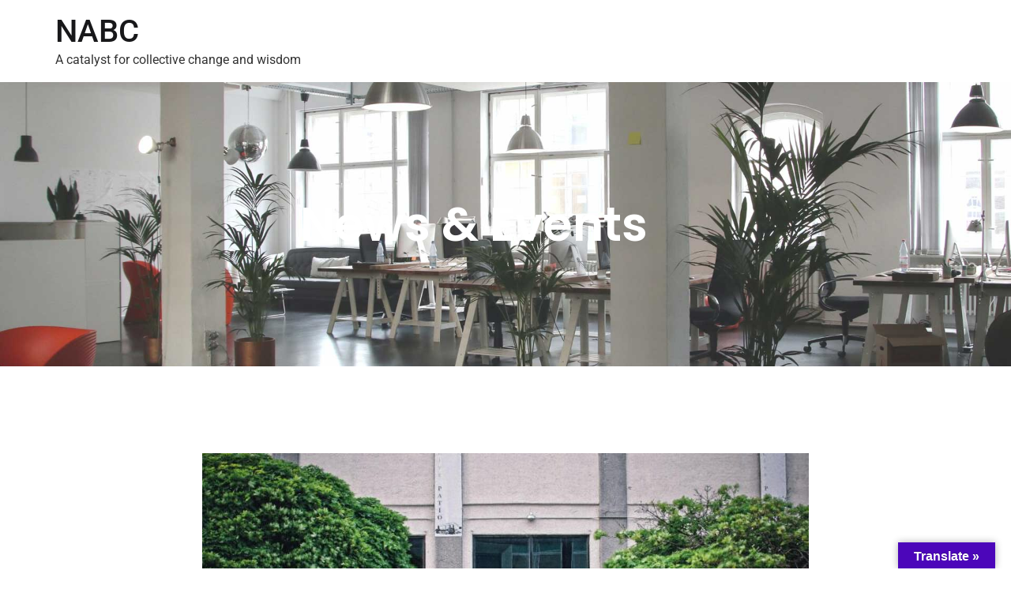

--- FILE ---
content_type: text/css
request_url: https://networkabc.ca/wp-content/uploads/elementor/css/post-3750.css?ver=1769078478
body_size: 138
content:
.elementor-3750 .elementor-element.elementor-element-582ee2e:not(.elementor-motion-effects-element-type-background), .elementor-3750 .elementor-element.elementor-element-582ee2e > .elementor-motion-effects-container > .elementor-motion-effects-layer{background-image:url("https://networkabc.ca/wp-content/uploads/2022/06/About3.jpg");background-position:center left;background-size:cover;}.elementor-3750 .elementor-element.elementor-element-582ee2e > .elementor-background-overlay{background-color:#4C06BA;opacity:0.78;transition:background 0.3s, border-radius 0.3s, opacity 0.3s;}.elementor-3750 .elementor-element.elementor-element-582ee2e > .elementor-container{max-width:1200px;min-height:50vh;}.elementor-3750 .elementor-element.elementor-element-582ee2e{transition:background 0.3s, border 0.3s, border-radius 0.3s, box-shadow 0.3s;}.elementor-3750 .elementor-element.elementor-element-6ab07f0{text-align:center;}.elementor-3750 .elementor-element.elementor-element-6ab07f0 .elementor-heading-title{font-family:"Poppins", Sans-serif;font-size:60px;font-weight:600;line-height:1.4em;color:#ffffff;}.elementor-3750 .elementor-element.elementor-element-695e8d6{padding:100px 100px 025px 100px;}.elementor-3750 .elementor-element.elementor-element-9b21e1b > .elementor-container{max-width:633px;}.elementor-3750 .elementor-element.elementor-element-1eaeeac{text-align:center;}.elementor-3750 .elementor-element.elementor-element-2df7b37c > .elementor-container{max-width:767px;}.elementor-3750 .elementor-element.elementor-element-4a4bd1f4{text-align:start;}@media(max-width:991px){.elementor-3750 .elementor-element.elementor-element-582ee2e{margin-top:0px;margin-bottom:0px;padding:15em 2em 10em 2em;}}@media(max-width:767px){.elementor-3750 .elementor-element.elementor-element-582ee2e{padding:8em 1em 8em 1em;}.elementor-3750 .elementor-element.elementor-element-6ab07f0 .elementor-heading-title{font-size:40px;}}